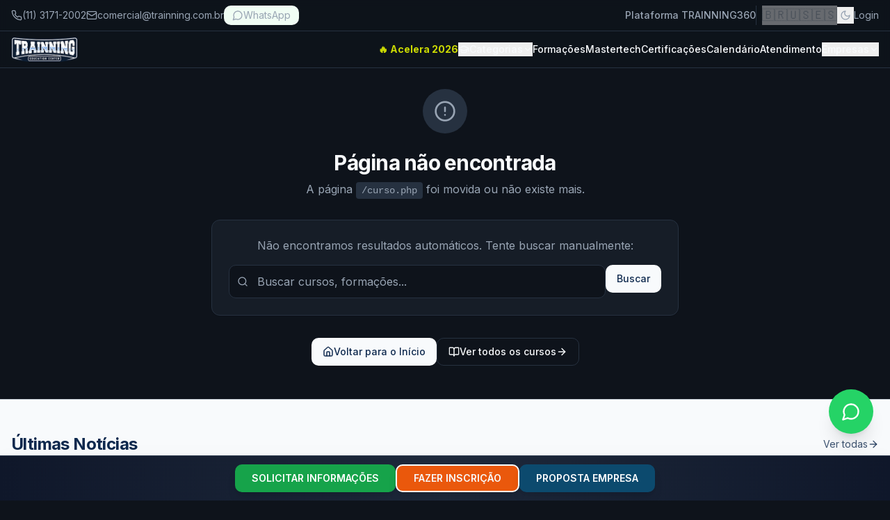

--- FILE ---
content_type: text/html; charset=utf-8
request_url: https://www.trainning.com.br/curso.php?url=https://hayatihowibachra.weebly.com
body_size: 2399
content:
<!doctype html>
<html lang="pt-BR" class="dark">
  <head>
    <script>
      // Cache-buster - força reload se versão mudou
      (function() {
        var BUILD_VERSION = '1769046182194';
        var storedVersion = localStorage.getItem('build-v');
        if (storedVersion && storedVersion !== BUILD_VERSION && BUILD_VERSION !== '1769046182194') {
          localStorage.setItem('build-v', BUILD_VERSION);
          location.href = location.href.split('?')[0] + '?v=' + BUILD_VERSION;
        }
        if (BUILD_VERSION !== '1769046182194') {
          localStorage.setItem('build-v', BUILD_VERSION);
        }
      })();
    </script>
    <script>
      // Aplicar tema escuro por padrão antes da renderização
      (function() {
        const savedTheme = localStorage.getItem('app-theme');
        if (!savedTheme || savedTheme === 'auto') {
          const prefersDark = window.matchMedia('(prefers-color-scheme: dark)').matches;
          if (prefersDark || !savedTheme) {
            document.documentElement.classList.add('dark');
          } else {
            document.documentElement.classList.remove('dark');
          }
        } else if (savedTheme === 'dark') {
          document.documentElement.classList.add('dark');
        } else if (savedTheme === 'light') {
          document.documentElement.classList.remove('dark');
        }
      })();
    </script>
    <meta charset="UTF-8" />
    <meta name="viewport" content="width=device-width, initial-scale=1.0, maximum-scale=1.0, user-scalable=no, viewport-fit=cover" />
    <meta http-equiv="Cache-Control" content="no-cache, no-store, must-revalidate" />
    <meta http-equiv="Pragma" content="no-cache" />
    <meta http-equiv="Expires" content="0" />
    
    <!-- PWA Meta Tags -->
    <meta name="mobile-web-app-capable" content="yes" />
    <meta name="apple-mobile-web-app-capable" content="yes" />
    <meta name="apple-mobile-web-app-status-bar-style" content="black-translucent" />
    <meta name="apple-mobile-web-app-title" content="Trainning" />
    <meta name="application-name" content="Trainning Comercial" />
    <meta name="theme-color" content="#0F4C81" />
    <meta name="msapplication-TileColor" content="#0F4C81" />
    <meta name="msapplication-tap-highlight" content="no" />
    <meta name="format-detection" content="telephone=no" />
    
    <!-- PWA Icons -->
    <link rel="apple-touch-icon" href="/apple-touch-icon.png" />
    <link rel="apple-touch-icon" sizes="152x152" href="/apple-touch-icon.png" />
    <link rel="apple-touch-icon" sizes="180x180" href="/apple-touch-icon.png" />
    <link rel="apple-touch-icon" sizes="167x167" href="/apple-touch-icon.png" />
    <link rel="mask-icon" href="/pwa-512x512.png" color="#0F4C81" />
    
    <!-- Splash Screens for iOS -->
    <meta name="apple-mobile-web-app-status-bar-style" content="black-translucent" />
    
    <title>Trainning Education | Cursos e Certificações de Tecnologia e Capacitação Profissional - SAP ITIL IA Oracle Microsoft</title>
    <meta name="description" content="Escola de tecnologia com mais de 200.000 alunos formados. Cursos de SAP, Segurança da Informação, Cloud, Data Science e muito mais. Certificações reconhecidas pelo mercado.">
    <meta name="author" content="Trainning Education" />
    <link rel="preconnect" href="https://fonts.googleapis.com">
    <link rel="preconnect" href="https://fonts.gstatic.com" crossorigin>
    <link href="https://fonts.googleapis.com/css2?family=Inter:wght@300;400;500;600;700;800;900&display=swap" rel="stylesheet">

    <meta property="og:type" content="website" />
    <meta property="og:image" content="https://storage.googleapis.com/gpt-engineer-file-uploads/If1AaaNbi3UJVWtLkQhhilm9M5z2/social-images/social-1764087318825-logo_alta-2608-BG-Alpha (1).png">

    <meta name="twitter:card" content="summary_large_image" />
    <meta name="twitter:site" content="@trainning_edu" />
    <meta name="twitter:image" content="https://storage.googleapis.com/gpt-engineer-file-uploads/If1AaaNbi3UJVWtLkQhhilm9M5z2/social-images/social-1764087318825-logo_alta-2608-BG-Alpha (1).png">
    <meta property="og:title" content="Trainning Education | Cursos e Certificações de Tecnologia e Capacitação Profissional - SAP ITIL IA Oracle Microsoft">
    <meta name="twitter:title" content="Trainning Education | Cursos e Certificações de Tecnologia e Capacitação Profissional - SAP ITIL IA Oracle Microsoft">
    <meta property="og:description" content="Escola de tecnologia com mais de 200.000 alunos formados. Cursos de SAP, Segurança da Informação, Cloud, Data Science e muito mais. Certificações reconhecidas pelo mercado.">
    <meta name="twitter:description" content="Escola de tecnologia com mais de 200.000 alunos formados. Cursos de SAP, Segurança da Informação, Cloud, Data Science e muito mais. Certificações reconhecidas pelo mercado.">
    <link rel="icon" type="image/x-icon" href="https://storage.googleapis.com/gpt-engineer-file-uploads/If1AaaNbi3UJVWtLkQhhilm9M5z2/uploads/1764087343546-logo_alta-2608-BG-Alpha (1).png">
    <script type="module" crossorigin src="/assets/index-4aa3cP58.js"></script>
    <link rel="stylesheet" crossorigin href="/assets/index-CVxcFytj.css">
  <link rel="manifest" href="/manifest.webmanifest"><script id="vite-plugin-pwa:register-sw" src="/registerSW.js"></script><script defer src="https://www.trainning.com.br/~flock.js" data-proxy-url="https://www.trainning.com.br/~api/analytics"></script></head>

  <body>
    <div id="root"></div>
  </body>
</html>


--- FILE ---
content_type: text/javascript; charset=utf-8
request_url: https://www.trainning.com.br/assets/NotFound-_it-q-PY.js
body_size: 3183
content:
import{aP as w,s as b,j as e,l as v,G as _,ei as B,L as k,e as L,aF as $,g as R,B as K,h as P,bJ as A,aW as S,aX as H,ap as M,r as h,H as U,co as V,a3 as F,ah as q,w as z,k as y,aY as D,y as G}from"./index-4aa3cP58.js";const O=s=>{let r=s.replace(/^\//,"");const a=["cursos-","curso-","curso/","formacao-","formacao/","categoria-","categoria/","treinamento-","treinamentos-","certificacao-","training-"];for(const o of a)if(r.toLowerCase().startsWith(o)){r=r.substring(o.length);break}r=r.replace(/[-_]/g," "),r=r.replace(/\.(html|php|asp|aspx|htm)$/i,""),r=r.replace(/(curso|cursos|treinamento|training|online|presencial)$/gi,"");const n=r.split(/\s+/).map(o=>o.trim().toLowerCase()).filter(o=>o.length>2).filter(o=>!/^\d+$/.test(o)),c=r.replace(/\s+/g," ").trim();return c.length>2&&!n.includes(c)?[c,...n]:n},W=s=>{const r=O(s),a=r[0]||"",{data:n=[],isLoading:c}=w({queryKey:["smart-redirect-courses",a],queryFn:async()=>{if(!a)return[];const{data:d,error:l}=await b.from("courses").select(`
          id,
          title,
          slug,
          duration_hours,
          price_cash,
          category:categories(name)
        `).eq("approval_status","approved").or(`title.ilike.%${a}%,slug.ilike.%${a}%`).limit(5);return l?(console.error("Error fetching courses:",l),[]):(d||[]).map(t=>{var i;return{id:t.id,title:t.title,slug:t.slug,type:"course",category:((i=t.category)==null?void 0:i.name)||void 0,hours:t.duration_hours||void 0,price:t.price_cash||void 0}})},enabled:a.length>2}),{data:o=[],isLoading:g}=w({queryKey:["smart-redirect-formations",a],queryFn:async()=>{if(!a)return[];const{data:d,error:l}=await b.from("formations").select(`
          id,
          name,
          slug,
          formation_courses(count)
        `).eq("is_active",!0).or(`name.ilike.%${a}%,slug.ilike.%${a}%`).limit(5);return l?(console.error("Error fetching formations:",l),[]):(d||[]).map(t=>{var i,x;return{id:t.id,title:t.name,slug:t.slug,type:"formation",courseCount:((x=(i=t.formation_courses)==null?void 0:i[0])==null?void 0:x.count)||0}})},enabled:a.length>2}),{data:u=[],isLoading:f}=w({queryKey:["smart-redirect-categories",a],queryFn:async()=>{if(!a)return[];const{data:d,error:l}=await b.from("categories").select(`
          id,
          name,
          slug,
          courses(count)
        `).eq("approval_status","approved").or(`name.ilike.%${a}%,slug.ilike.%${a}%`).limit(5);return l?(console.error("Error fetching categories:",l),[]):(d||[]).map(t=>{var i,x;return{id:t.id,title:t.name,slug:t.slug,type:"category",courseCount:((x=(i=t.courses)==null?void 0:i[0])==null?void 0:x.count)||0}})},enabled:a.length>2}),j=c||g||f,N=n.length>0||o.length>0||u.length>0;let p=null;if(!j&&N)if(n.length+o.length+u.length===1)p=n[0]||o[0]||u[0];else{const l=[...n,...o,...u],t=s.replace(/^\//,"").toLowerCase();p=l.find(i=>i.slug.toLowerCase()===t||i.slug.toLowerCase()===t.replace(/[-_]/g,"")||t.includes(i.slug.toLowerCase()))||null}return{keywords:r,courses:n,formations:o,categories:u,isLoading:j,hasResults:N,exactMatch:p}},J=s=>{switch(s.type){case"course":return`/curso/${s.slug}`;case"formation":return`/formacao/${s.slug}`;case"category":return`/cursos?categoria=${s.slug}`;default:return"/"}},Q=s=>{switch(s){case"course":return e.jsx(v,{className:"h-5 w-5"});case"formation":return e.jsx(_,{className:"h-5 w-5"});case"category":return e.jsx(B,{className:"h-5 w-5"})}},X=s=>{switch(s){case"course":return"Curso";case"formation":return"Formação";case"category":return"Categoria"}},Y=s=>new Intl.NumberFormat("pt-BR",{style:"currency",currency:"BRL"}).format(s),C=({result:s})=>e.jsx(k,{to:J(s),children:e.jsx(L,{className:$("group transition-all duration-200 hover:shadow-md cursor-pointer","border-border/50 hover:border-primary/30 bg-card/50 hover:bg-card"),children:e.jsx(R,{className:"p-4",children:e.jsxs("div",{className:"flex items-start gap-4",children:[e.jsx("div",{className:$("flex-shrink-0 p-2 rounded-lg",s.type==="course"&&"bg-blue-500/10 text-blue-600 dark:text-blue-400",s.type==="formation"&&"bg-purple-500/10 text-purple-600 dark:text-purple-400",s.type==="category"&&"bg-green-500/10 text-green-600 dark:text-green-400"),children:Q(s.type)}),e.jsxs("div",{className:"flex-1 min-w-0",children:[e.jsxs("div",{className:"flex items-center gap-2 mb-1",children:[e.jsx(K,{variant:"secondary",className:"text-xs font-normal",children:X(s.type)}),s.category&&e.jsx("span",{className:"text-xs text-muted-foreground",children:s.category})]}),e.jsx("h3",{className:"font-medium text-foreground group-hover:text-primary transition-colors line-clamp-2",children:s.title}),e.jsxs("div",{className:"flex items-center gap-4 mt-2 text-sm text-muted-foreground",children:[s.hours&&e.jsxs("span",{className:"flex items-center gap-1",children:[e.jsx(P,{className:"h-3.5 w-3.5"}),s.hours,"h"]}),s.price&&e.jsxs("span",{className:"flex items-center gap-1",children:[e.jsx(A,{className:"h-3.5 w-3.5"}),Y(s.price)]}),s.courseCount!==void 0&&s.type!=="course"&&e.jsxs("span",{className:"flex items-center gap-1",children:[e.jsx(v,{className:"h-3.5 w-3.5"}),s.courseCount," curso",s.courseCount!==1?"s":""]})]})]}),e.jsx(S,{className:"h-5 w-5 text-muted-foreground group-hover:text-primary group-hover:translate-x-1 transition-all flex-shrink-0"})]})})})}),Z=({courses:s,formations:r,categories:a})=>e.jsxs("div",{className:"space-y-6",children:[s.length>0&&e.jsxs("div",{children:[e.jsxs("h3",{className:"text-sm font-medium text-muted-foreground mb-3 flex items-center gap-2",children:[e.jsx(v,{className:"h-4 w-4"}),"Cursos (",s.length,")"]}),e.jsx("div",{className:"space-y-2",children:s.map(n=>e.jsx(C,{result:n},n.id))})]}),r.length>0&&e.jsxs("div",{children:[e.jsxs("h3",{className:"text-sm font-medium text-muted-foreground mb-3 flex items-center gap-2",children:[e.jsx(_,{className:"h-4 w-4"}),"Formações (",r.length,")"]}),e.jsx("div",{className:"space-y-2",children:r.map(n=>e.jsx(C,{result:n},n.id))})]}),a.length>0&&e.jsxs("div",{children:[e.jsxs("h3",{className:"text-sm font-medium text-muted-foreground mb-3 flex items-center gap-2",children:[e.jsx(B,{className:"h-4 w-4"}),"Categorias (",a.length,")"]}),e.jsx("div",{className:"space-y-2",children:a.map(n=>e.jsx(C,{result:n},n.id))})]})]}),se=()=>{const s=H(),r=M(),[a,n]=h.useState(""),[c,o]=h.useState(null),[g,u]=h.useState(!1),{keywords:f,courses:j,formations:N,categories:p,isLoading:d,hasResults:l,exactMatch:t}=W(s.pathname);h.useEffect(()=>{console.error("404 Error: User attempted to access non-existent route:",s.pathname)},[s.pathname]),h.useEffect(()=>{t&&!g&&!d&&o(3)},[t,g,d]),h.useEffect(()=>{if(c===null||c<=0)return;const m=setTimeout(()=>{if(c===1&&t){const I=i(t);r(I,{replace:!0})}else o(c-1)},1e3);return()=>clearTimeout(m)},[c,t,r]);const i=m=>{switch(m.type){case"course":return`/curso/${m.slug}`;case"formation":return`/formacao/${m.slug}`;case"category":return`/cursos?categoria=${m.slug}`;default:return"/"}},x=m=>{m.preventDefault(),a.trim()&&r(`/cursos?q=${encodeURIComponent(a.trim())}`)},E=()=>{u(!0),o(null)},T=s.pathname.length>50?s.pathname.substring(0,47)+"...":s.pathname;return e.jsxs("div",{className:"min-h-screen flex flex-col bg-background",children:[e.jsx(U,{}),e.jsx("main",{className:"flex-1 flex items-center justify-center px-4 py-12",children:e.jsxs("div",{className:"w-full max-w-2xl",children:[e.jsxs("div",{className:"text-center mb-8",children:[e.jsx("div",{className:"inline-flex items-center justify-center w-16 h-16 rounded-full bg-muted mb-6",children:e.jsx(V,{className:"h-8 w-8 text-muted-foreground"})}),e.jsx("h1",{className:"text-3xl font-bold text-foreground mb-2",children:"Página não encontrada"}),e.jsxs("p",{className:"text-muted-foreground",children:["A página ",e.jsx("code",{className:"px-2 py-1 bg-muted rounded text-sm font-mono",children:T})," foi movida ou não existe mais."]}),f.length>0&&e.jsxs("p",{className:"text-sm text-muted-foreground mt-2",children:["Buscando por: ",e.jsx("span",{className:"font-medium text-foreground",children:f.join(", ")})]})]}),c!==null&&c>0&&t&&e.jsx(L,{className:"mb-6 border-primary/30 bg-primary/5",children:e.jsx(R,{className:"p-4",children:e.jsxs("div",{className:"flex items-center justify-between",children:[e.jsxs("div",{className:"flex items-center gap-3",children:[e.jsx(F,{className:"h-5 w-5 animate-spin text-primary"}),e.jsxs("div",{children:[e.jsxs("p",{className:"font-medium text-foreground",children:['Redirecionando para "',t.title,'"']}),e.jsxs("p",{className:"text-sm text-muted-foreground",children:["em ",c," segundo",c!==1?"s":"","..."]})]})]}),e.jsx(y,{variant:"outline",size:"sm",onClick:E,children:"Cancelar"})]})})}),d&&e.jsxs("div",{className:"flex items-center justify-center gap-3 py-8",children:[e.jsx(F,{className:"h-5 w-5 animate-spin text-primary"}),e.jsx("span",{className:"text-muted-foreground",children:"Buscando sugestões..."})]}),!d&&l&&(g||!t)&&e.jsxs("div",{className:"mb-8",children:[e.jsxs("h2",{className:"text-lg font-semibold text-foreground mb-4 flex items-center gap-2",children:[e.jsx(q,{className:"h-5 w-5"}),"Você quis dizer:"]}),e.jsx(Z,{courses:j,formations:N,categories:p})]}),!d&&!l&&e.jsx("div",{className:"mb-8",children:e.jsx(L,{children:e.jsxs(R,{className:"p-6",children:[e.jsx("p",{className:"text-muted-foreground mb-4 text-center",children:"Não encontramos resultados automáticos. Tente buscar manualmente:"}),e.jsxs("form",{onSubmit:x,className:"flex gap-2",children:[e.jsxs("div",{className:"relative flex-1",children:[e.jsx(q,{className:"absolute left-3 top-1/2 -translate-y-1/2 h-4 w-4 text-muted-foreground"}),e.jsx(z,{type:"text",placeholder:"Buscar cursos, formações...",value:a,onChange:m=>n(m.target.value),className:"pl-10"})]}),e.jsx(y,{type:"submit",children:"Buscar"})]})]})})}),e.jsxs("div",{className:"flex flex-col sm:flex-row gap-3 justify-center",children:[e.jsx(y,{asChild:!0,variant:"default",children:e.jsxs(k,{to:"/",className:"flex items-center gap-2",children:[e.jsx(D,{className:"h-4 w-4"}),"Voltar para o Início"]})}),e.jsx(y,{asChild:!0,variant:"outline",children:e.jsxs(k,{to:"/cursos",className:"flex items-center gap-2",children:[e.jsx(v,{className:"h-4 w-4"}),"Ver todos os cursos",e.jsx(S,{className:"h-4 w-4"})]})})]})]})}),e.jsx(G,{})]})};export{se as default};
